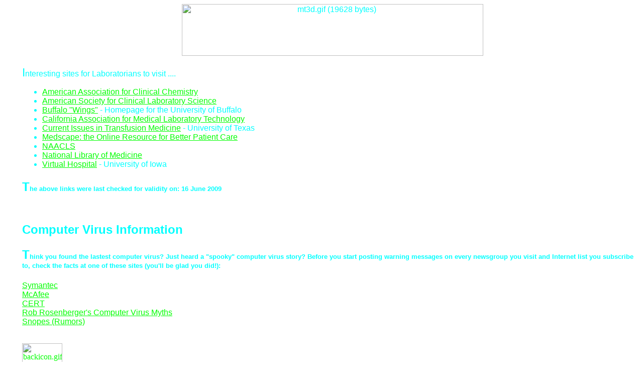

--- FILE ---
content_type: text/html
request_url: http://medtechnet.com/home-links.html
body_size: 6360
content:
<html>

<head>
<meta http-equiv="Content-Type" content="text/html; charset=iso-8859-1">
<meta name="GENERATOR" content="Microsoft FrontPage 6.0">
<title>Med TechNet Laboratorian Link page</title>


<meta name="Microsoft Border" content="lb">
</head>

<body background="img/gridback.gif" link="#00FF00" vlink="#FF0000" text="#00FFFF"><!--msnavigation--><table dir="ltr" border="0" cellpadding="0" cellspacing="0" width="100%"><tr><td valign="top" width="1%">

<p align="center">&nbsp;</p>
<p>&nbsp;</p>
<p>&nbsp;</p>
</td><td valign="top" width="24"></td><!--msnavigation--><td valign="top">

      <p align="center">&nbsp;<font FACE="ARIAL"> <img src="img/mt3d.gif" alt="mt3d.gif (19628 bytes)" WIDTH="600" HEIGHT="103"></p>

      <p><big><big>I</big></big>nteresting sites for Laboratorians to visit .... 

      <ul>
        <li><a HREF="http://www.aacc.org/">American Association for Clinical Chemistry</a> </li>
        <li><a HREF="http://www.ascls.org/">American Society for Clinical Laboratory Science</a> </li>
        <li><a HREF="http://wings.buffalo.edu/">Buffalo &quot;Wings&quot;</a> - Homepage for the
    University of Buffalo </li>
        <li><a HREF="http://www.camlt.org/">California Association for Medical Laboratory Technology</a>
        </li>
        <li><a HREF="http://www.mdacc.tmc.edu/~citm/">Current Issues in Transfusion Medicine</a> -
    University of Texas </li>
      </font>
		<li><font FACE="ARIAL"><a HREF="http://www.medscape.com/">Medscape: the Online Resource for
    Better Patient Care</a> </li>
        <li><a href="http://www.naacls.org/">NAACLS</a></li>
        <li><a HREF="http://www.nlm.nih.gov/">National Library of Medicine</a> </li>
        <li><a HREF="http://vh.radiology.uiowa.edu/">Virtual Hospital</a> - University of Iowa </li>
      </ul>

      <h5><font SIZE="+2" FACE="ARIAL">T</font>he above links were last checked 
		for validity on: 16 June 2009</h5>

      <p>
      <script type="text/javascript"><!--
google_ad_client = "pub-9965591778953528";
/* Links, 728x15, created 11/14/08 */
google_ad_slot = "2332090408";
google_ad_width = 728;
google_ad_height = 15;
//-->
</script>
<script type="text/javascript" src="https://pagead2.googlesyndication.com/pagead/show_ads.js">
</script>
      </p>

      <h2>Computer Virus Information</h2>

      <h5><font SIZE="+2" FACE="ARIAL">T</font>hink you found the lastest computer virus? Just
heard a &quot;spooky&quot; computer virus story? Before you start posting warning messages
on every newsgroup you visit and Internet list you subscribe to, check the facts at one of
these sites (you'll be glad you did!):</h5>

      <p><a HREF="http://www.symantec.com/avcenter/vinfodb.html">Symantec</a><br>
      <a HREF="http://www.mcafee.com">McAfee</a><br>
      </font><a HREF="http://www.cert.org/"><font FACE="ARIAL">CERT</font></a><font FACE="ARIAL">
      <br>
      <a href="http://www.kumite.com/myths/">Rob Rosenberger's Computer Virus Myths</a></font><br>
		<font face="ARIAL"><a href="http://snopes.com/">Snopes (Rumors)</a></font><br>
&nbsp;</p>

      <p><a href="index.html"><img src="img/backicon.gif" alt="backicon.gif (2218 bytes)" WIDTH="80" HEIGHT="39"></a> 
      
<!-- START OF SDC Advanced Tracking Code -->
<!-- Copyright (c) 1996-2012 WebTrends Inc.  All rights reserved. -->
<!-- V8.0 -->
<!-- $DateTime: 2007/02/20 09:30:16 $ -->
<!-- Customized for: medtechnet.com -->
<SCRIPT TYPE="text/javascript"><!--
var gService = false;
var gTimeZone = -5;
// Code section for Enable First-Party Cookie Tracking
function dcsCookie(){
	if (typeof(dcsOther)=="function"){
		dcsOther();
	}
	else if (typeof(dcsPlugin)=="function"){
		dcsPlugin();
	}
	else if (typeof(dcsFPC)=="function"){
		dcsFPC(gTimeZone);
	}
}
function dcsGetCookie(name){
	var cookies=document.cookie.split("; ");
	var cmatch=[];
	var idx=0;
	var i=0;
	var namelen=name.length;
	var clen=cookies.length;
	for (i=0;i<clen;i++){
		var c=cookies[i];
		if ((c.substring(0,namelen+1))==(name+"=")){
			cmatch[idx++]=c;
		}
	}
	var cmatchCount=cmatch.length;
	if (cmatchCount>0){
		idx=0;
		if ((cmatchCount>1)&&(typeof(gFpc)!="undefined")&&(name==gFpc)){
			var dLatest=new Date(0);
			for (i=0;i<cmatchCount;i++){
				var lv=parseInt(dcsGetCrumb(cmatch[i],"lv"));
				var dLst=new Date(lv);
				if (dLst>dLatest){
					dLatest.setTime(dLst.getTime());
					idx=i;
				}
			}
		}
		return unescape(cmatch[idx].substring(namelen+1));
	}
	else{
		return null;
	}
}
function dcsGetCrumb(cval,crumb){
	var aCookie=cval.split(":");
	for (var i=0;i<aCookie.length;i++){
		var aCrumb=aCookie[i].split("=");
		if (crumb==aCrumb[0]){
			return aCrumb[1];
		}
	}
	return null;
}
function dcsGetIdCrumb(cval,crumb){
	var id=cval.substring(0,cval.indexOf(":lv="));
	var aCrumb=id.split("=");
	for (var i=0;i<aCrumb.length;i++){
		if (crumb==aCrumb[0]){
			return aCrumb[1];
		}
	}
	return null;
}
function dcsIsFpcSet(name,id,lv,ss){
	var c=dcsGetCookie(name);
	if (c){
		return ((id==dcsGetIdCrumb(c,"id"))&&(lv==dcsGetCrumb(c,"lv"))&&(ss==dcsGetCrumb(c,"ss")))?0:3;
	}
	return 2;
}
function dcsFPC(offset){
	if (typeof(offset)=="undefined"){
		return;
	}
	if (document.cookie.indexOf("WTLOPTOUT=")!=-1){
		return;
	}
	var name=gFpc;
	var dCur=new Date();
	var adj=(dCur.getTimezoneOffset()*60000)+(offset*3600000);
	dCur.setTime(dCur.getTime()+adj);
	var dExp=new Date(dCur.getTime()+315360000000);
	var dSes=new Date(dCur.getTime());
	WT.co_f=WT.vt_sid=WT.vt_f=WT.vt_f_a=WT.vt_f_s=WT.vt_f_d=WT.vt_f_tlh=WT.vt_f_tlv="";
	if (document.cookie.indexOf(name+"=")==-1){
		if ((typeof(gWtId)!="undefined")&&(gWtId!="")){
			WT.co_f=gWtId;
		}
		else if ((typeof(gTempWtId)!="undefined")&&(gTempWtId!="")){
			WT.co_f=gTempWtId;
			WT.vt_f="1";
		}
		else{
			WT.co_f="2";
			var cur=dCur.getTime().toString();
			for (var i=2;i<=(32-cur.length);i++){
				WT.co_f+=Math.floor(Math.random()*16.0).toString(16);
			}
			WT.co_f+=cur;
			WT.vt_f="1";
		}
		if (typeof(gWtAccountRollup)=="undefined"){
			WT.vt_f_a="1";
		}
		WT.vt_f_s=WT.vt_f_d="1";
		WT.vt_f_tlh=WT.vt_f_tlv="0";
	}
	else{
		var c=dcsGetCookie(name);
		var id=dcsGetIdCrumb(c,"id");
		var lv=parseInt(dcsGetCrumb(c,"lv"));
		var ss=parseInt(dcsGetCrumb(c,"ss"));
		if ((id==null)||(id=="null")||isNaN(lv)||isNaN(ss)){
			return;
		}
		WT.co_f=id;
		var dLst=new Date(lv);
		WT.vt_f_tlh=Math.floor((dLst.getTime()-adj)/1000);
		dSes.setTime(ss);
		if ((dCur.getTime()>(dLst.getTime()+1800000))||(dCur.getTime()>(dSes.getTime()+28800000))){
			WT.vt_f_tlv=Math.floor((dSes.getTime()-adj)/1000);
			dSes.setTime(dCur.getTime());
			WT.vt_f_s="1";
		}
		if ((dCur.getDay()!=dLst.getDay())||(dCur.getMonth()!=dLst.getMonth())||(dCur.getYear()!=dLst.getYear())){
			WT.vt_f_d="1";
		}
	}
	WT.co_f=escape(WT.co_f);
	WT.vt_sid=WT.co_f+"."+(dSes.getTime()-adj);
	var expiry="; expires="+dExp.toGMTString();
	var cur=dCur.getTime().toString();
	var ses=dSes.getTime().toString();
	document.cookie=name+"="+"id="+WT.co_f+":lv="+cur+":ss="+ses+expiry+"; path=/"+(((typeof(gFpcDom)!="undefined")&&(gFpcDom!=""))?("; domain="+gFpcDom):(""));
	var rc=dcsIsFpcSet(name,WT.co_f,cur,ses);
	if (rc!=0){
		WT.co_f=WT.vt_sid=WT.vt_f_s=WT.vt_f_d=WT.vt_f_tlh=WT.vt_f_tlv="";
		WT.vt_f=WT.vt_f_a=rc;
	}
}

// Code section for Use the new first-party cookie generated with this tag.
var gFpc="WT_FPC";
var gConvert=true;

function dcsAdv(){
	dcsFunc("dcsET");
	dcsFunc("dcsCookie");
	dcsFunc("dcsAdSearch");
	dcsFunc("dcsTP");
}

//-->
</SCRIPT>
<!-- END OF SDC Advanced Tracking Code -->

<!-- START OF SmartSource Data Collector TAG -->
<!-- Copyright (c) 1996-2012 WebTrends Inc.  All rights reserved. -->
<!-- V8.0 -->
<!-- $DateTime: 2007/03/05 13:33:14 $ -->
<!-- ----------------------------------------------------------------------------------- -->
<!-- Warning: The two script blocks below must remain inline. Moving them to an external -->
<!-- JavaScript include file can cause serious problems with cross-domain tracking.      -->
<!-- ----------------------------------------------------------------------------------- -->
<SCRIPT TYPE="text/javascript"><!--
var gDomain="sdc1.earthlinkbusiness.co";
var gDcsId="dcsoflnyn6fnvr6pihaetp2td_8m6j";


if ((typeof(gConvert)!="undefined")&&gConvert&&(document.cookie.indexOf(gFpc+"=")==-1)&&(document.cookie.indexOf("WTLOPTOUT=")==-1)){
	document.write("<SCR"+"IPT TYPE='text/javascript' SRC='"+"http"+(window.location.protocol.indexOf('https:')==0?'s':'')+"://"+gDomain+"/"+gDcsId+"/wtid.js"+"'><\/SCR"+"IPT>");
}
//-->
</SCRIPT>
<SCRIPT TYPE="text/javascript"><!--
var gImages=new Array;
var gIndex=0;
var DCS=new Object();
var WT=new Object();
var DCSext=new Object();
var gQP=new Array();
var gI18n=false;
if (window.RegExp){
	var RE=gI18n?{"%25":/\%/g}:{"%09":/\t/g,"%20":/ /g,"%23":/\#/g,"%26":/\&/g,"%2B":/\+/g,"%3F":/\?/g,"%5C":/\\/g,"%22":/\"/g,"%7F":/\x7F/g,"%A0":/\xA0/g};
	if (gI18n){
		var EXRE=/dcs(uri)|(ref)|(aut)|(met)|(sta)|(sip)|(pro)|(byt)|(dat)|(p3p)|(cfg)|(redirect)|(cip)/i;
	}
}

// Add customizations here

function dcsVar(){
	var dCurrent=new Date();
	WT.tz=(dCurrent.getTimezoneOffset()/60*-1)||"0";
	WT.bh=dCurrent.getHours()||"0";
	WT.ul=navigator.appName=="Netscape"?navigator.language:navigator.userLanguage;
	if (typeof(screen)=="object"){
		WT.cd=navigator.appName=="Netscape"?screen.pixelDepth:screen.colorDepth;
		WT.sr=screen.width+"x"+screen.height;
	}
	if (typeof(navigator.javaEnabled())=="boolean"){
		WT.jo=navigator.javaEnabled()?"Yes":"No";
	}
	if (document.title){
		if (window.RegExp){
			var tire=new RegExp("^"+window.location.protocol+"//"+window.location.hostname+"\\s-\\s");
			WT.ti=document.title.replace(tire,"");
		}
		else{
			WT.ti=document.title;
		}
	}
	WT.js="Yes";
	WT.jv=dcsJV();
	if (document.body&&document.body.addBehavior){
		document.body.addBehavior("#default#clientCaps");
		WT.ct=document.body.connectionType||"unknown";
		document.body.addBehavior("#default#homePage");
		WT.hp=document.body.isHomePage(location.href)?"1":"0";
	}
	else{
		WT.ct="unknown";
	}
	if (document.all){
		WT.bs=document.body?document.body.offsetWidth+"x"+document.body.offsetHeight:"unknown";
	}
	else{
		WT.bs=window.innerWidth+"x"+window.innerHeight;
	}
	WT.fi="No";
	if (window.ActiveXObject){
		for(var i=10;i>0;i--){
			try{
				var flash = new ActiveXObject("ShockwaveFlash.ShockwaveFlash."+i);
				WT.fi="Yes";
				WT.fv=i+".0";
				break;
			}
			catch(e){
			}
		}
	}
	else if (navigator.plugins&&navigator.plugins.length){
		for (var i=0;i<navigator.plugins.length;i++){
			if (navigator.plugins[i].name.indexOf('Shockwave Flash')!=-1){
				WT.fi="Yes";
				WT.fv=navigator.plugins[i].description.split(" ")[2];
				break;
			}
		}
	}
	if (gI18n){
		if (typeof(document.defaultCharset)=="string"){
			WT.le=document.defaultCharset;
		} 
		else if (typeof(document.characterSet)=="string"){
			WT.le=document.characterSet;
		}
		else{
			WT.le="unknown";
		}
	}
	WT.tv="8.0.3";
	WT.sp="@@SPLITVALUE@@";
	DCS.dcsdat=dCurrent.getTime();
	DCS.dcssip=window.location.hostname;
	DCS.dcsuri=window.location.pathname;
	if (window.location.search){
		DCS.dcsqry=window.location.search;
		if (gQP.length>0){
			for (var i=0;i<gQP.length;i++){
				var pos=DCS.dcsqry.indexOf(gQP[i]);
				if (pos!=-1){
					var front=DCS.dcsqry.substring(0,pos);
					var end=DCS.dcsqry.substring(pos+gQP[i].length,DCS.dcsqry.length);
					DCS.dcsqry=front+end;
				}
			}
		}
	}
	if ((window.document.referrer!="")&&(window.document.referrer!="-")){
		if (!(navigator.appName=="Microsoft Internet Explorer"&&parseInt(navigator.appVersion)<4)){
			DCS.dcsref=window.document.referrer;
		}
	}
}

function dcsA(N,V){
	if (gI18n&&!EXRE.test(N)){
		if (N=="dcsqry"){
			var newV="";
			var params=V.substring(1).split("&");
			for (var i=0;i<params.length;i++){
				var pair=params[i];
				var pos=pair.indexOf("=");
				if (pos!=-1){
					var key=pair.substring(0,pos);
					var val=pair.substring(pos+1);
					if (i!=0){
						newV+="&";
					}
					newV+=key+"="+dcsEncode(val);
				}
			}
			V=V.substring(0,1)+newV;
		}
		else{
			V=dcsEncode(V);
		}
	}
	return "&"+N+"="+dcsEscape(V, RE);
}

function dcsEscape(S, REL){
	if (typeof(REL)!="undefined"){
		S=S.toString();
		for (var R in REL){
			S=S.replace(REL[R],R);
		}
		return S;
	}
	else{
		return escape(S);
	}
}

function dcsEncode(S){
	return (typeof(encodeURIComponent)=="function")?encodeURIComponent(S):escape(S);
}

function dcsCreateImage(dcsSrc){
	if (document.images){
		gImages[gIndex]=new Image;
		gImages[gIndex].src=dcsSrc;
		gIndex++;
	}
	else{
		document.write('<IMG ALT="" BORDER="0" NAME="DCSIMG" WIDTH="1" HEIGHT="1" SRC="'+dcsSrc+'">');
	}
}

function dcsMeta(){
	var elems;
	if (document.all){
		elems=document.all.tags("meta");
	}
	else if (document.documentElement){
		elems=document.getElementsByTagName("meta");
	}
	if (typeof(elems)!="undefined"){
		var length=elems.length;
		for (var i=0;i<length;i++){
			var name=elems.item(i).name;
			var content=elems.item(i).content;
			var equiv=elems.item(i).httpEquiv;
			if (name.length>0){
				if (name.indexOf("WT.")==0){
					WT[name.substring(3)]=content;
				}
				else if (name.indexOf("DCSext.")==0){
					DCSext[name.substring(7)]=content;
				}
				else if (name.indexOf("DCS.")==0){
					DCS[name.substring(4)]=content;
				}
			}
		}
	}
}

function dcsTag(){
	if (document.cookie.indexOf("WTLOPTOUT=")!=-1){
		return;
	}
	var P="http"+(window.location.protocol.indexOf('https:')==0?'s':'')+"://"+gDomain+(gDcsId==""?'':'/'+gDcsId)+"/dcs.gif?";
	if (gI18n){
		WT.dep="";
	}
	for (var N in DCS){
		if (DCS[N]){
			P+=dcsA(N,DCS[N]);
		}
	}
	var keys=["co_f","vt_sid","vt_f_tlv"];
	for (var i=0;i<keys.length;i++){
		var key=keys[i];
		if (WT[key]){
			P+=dcsA("WT."+key,WT[key]);
			delete WT[key];
		}
	}
	for (N in WT){
		if (WT[N]){
			P+=dcsA("WT."+N,WT[N]);
		}
	}
	for (N in DCSext){
		if (DCSext[N]){
			if (gI18n){
				WT.dep=(WT.dep.length==0)?N:(WT.dep+";"+N);
			}
			P+=dcsA(N,DCSext[N]);
		}
	}
	if (gI18n&&(WT.dep.length>0)){
		P+=dcsA("WT.dep",WT.dep);
	}
	if (P.length>2048&&navigator.userAgent.indexOf('MSIE')>=0){
		P=P.substring(0,2040)+"&WT.tu=1";
	}
	dcsCreateImage(P);
}

function dcsJV(){
	var agt=navigator.userAgent.toLowerCase();
	var major=parseInt(navigator.appVersion);
	var mac=(agt.indexOf("mac")!=-1);
	var ff=(agt.indexOf("firefox")!=-1);
	var ff0=(agt.indexOf("firefox/0.")!=-1);
	var ff10=(agt.indexOf("firefox/1.0")!=-1);
	var ff15=(agt.indexOf("firefox/1.5")!=-1);
	var ff2up=(ff&&!ff0&&!ff10&!ff15);
	var nn=(!ff&&(agt.indexOf("mozilla")!=-1)&&(agt.indexOf("compatible")==-1));
	var nn4=(nn&&(major==4));
	var nn6up=(nn&&(major>=5));
	var ie=((agt.indexOf("msie")!=-1)&&(agt.indexOf("opera")==-1));
	var ie4=(ie&&(major==4)&&(agt.indexOf("msie 4")!=-1));
	var ie5up=(ie&&!ie4);
	var op=(agt.indexOf("opera")!=-1);
	var op5=(agt.indexOf("opera 5")!=-1||agt.indexOf("opera/5")!=-1);
	var op6=(agt.indexOf("opera 6")!=-1||agt.indexOf("opera/6")!=-1);
	var op7up=(op&&!op5&&!op6);
	var jv="1.1";
	if (ff2up){
		jv="1.7";
	}
	else if (ff15){
		jv="1.6";
	}
	else if (ff0||ff10||nn6up||op7up){
		jv="1.5";
	}
	else if ((mac&&ie5up)||op6){
		jv="1.4";
	}
	else if (ie5up||nn4||op5){
		jv="1.3";
	}
	else if (ie4){
		jv="1.2";
	}
	return jv;
}

function dcsFunc(func){
	if (typeof(window[func])=="function"){
		window[func]();
	}
}

dcsVar();
dcsMeta();
dcsFunc("dcsAdv");
dcsTag();
//-->
</SCRIPT>

<NOSCRIPT>
<IMG ALT="" BORDER="0" NAME="DCSIMG" WIDTH="1" HEIGHT="1" SRC="http://sdc1.earthlinkbusiness.co/dcsoflnyn6fnvr6pihaetp2td_8m6j/njs.gif?dcsuri=/nojavascript&amp;WT.js=No&amp;WT.tv=8.0.3">
</NOSCRIPT>
<!-- END OF SmartSource Data Collector  TAG -->	
 
   
  <!--msnavigation--></td></tr><!--msnavigation--></table><!--msnavigation--><table border="0" cellpadding="0" cellspacing="0" width="100%"><tr><td>

<p align="center">&nbsp;</p>
<p align="center">
<img alt="WB00853_.GIF (287 bytes)" height="15" src="_borders/WB00853_.GIF" width="455"></p>
<h6 align="center"><font color="#FFFFFF" FACE="ARIAL"><a href="privacy.html">
Privacy Policy</a><br>
&copy; Copyright 1994-2018</font></h6>

	

</td></tr><!--msnavigation--></table><!-- WiredMinds eMetrics tracking with Enterprise Edition V5.4 START -->
<script type='text/javascript' src='https://count.carrierzone.com/app/count_server/count.js'></script>
<script type='text/javascript'><!--
wm_custnum='9f0a150f62237888';
wm_page_name='home-links.html';
wm_group_name='/services/webpages/m/e/medtechnet.com/public';
wm_campaign_key='campaign_id';
wm_track_alt='';
wiredminds.count();
// -->
</script>
<!-- WiredMinds eMetrics tracking with Enterprise Edition V5.4 END -->
<script defer src="https://static.cloudflareinsights.com/beacon.min.js/vcd15cbe7772f49c399c6a5babf22c1241717689176015" integrity="sha512-ZpsOmlRQV6y907TI0dKBHq9Md29nnaEIPlkf84rnaERnq6zvWvPUqr2ft8M1aS28oN72PdrCzSjY4U6VaAw1EQ==" data-cf-beacon='{"version":"2024.11.0","token":"01d60cfc84f74dbeabe030ebabc7272c","r":1,"server_timing":{"name":{"cfCacheStatus":true,"cfEdge":true,"cfExtPri":true,"cfL4":true,"cfOrigin":true,"cfSpeedBrain":true},"location_startswith":null}}' crossorigin="anonymous"></script>
</body>
</html>


--- FILE ---
content_type: text/html; charset=utf-8
request_url: https://www.google.com/recaptcha/api2/aframe
body_size: 269
content:
<!DOCTYPE HTML><html><head><meta http-equiv="content-type" content="text/html; charset=UTF-8"></head><body><script nonce="89UP7ofkqW2_65Wz_6Mjnw">/** Anti-fraud and anti-abuse applications only. See google.com/recaptcha */ try{var clients={'sodar':'https://pagead2.googlesyndication.com/pagead/sodar?'};window.addEventListener("message",function(a){try{if(a.source===window.parent){var b=JSON.parse(a.data);var c=clients[b['id']];if(c){var d=document.createElement('img');d.src=c+b['params']+'&rc='+(localStorage.getItem("rc::a")?sessionStorage.getItem("rc::b"):"");window.document.body.appendChild(d);sessionStorage.setItem("rc::e",parseInt(sessionStorage.getItem("rc::e")||0)+1);localStorage.setItem("rc::h",'1767504353983');}}}catch(b){}});window.parent.postMessage("_grecaptcha_ready", "*");}catch(b){}</script></body></html>